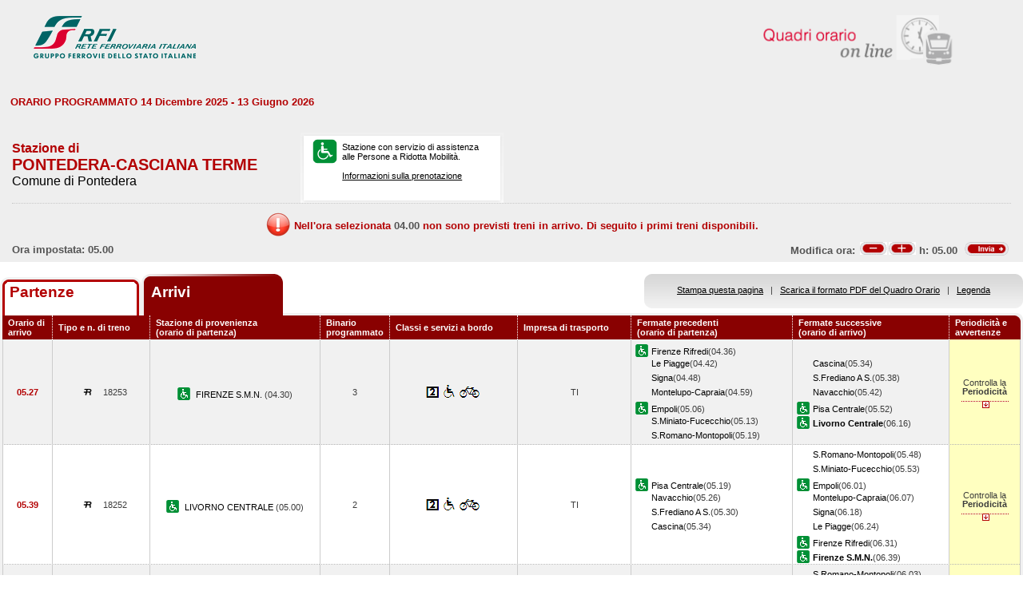

--- FILE ---
content_type: text/html; charset=utf-8
request_url: https://prm.rfi.it/qo_prm/QO_Arrivi_SiPMR.aspx?Id=2075&lin=it&dalle=05.00&alle=05.59&ora=04.00&guid=637b19ec-a2a9-4968-b4ef-7323004446ed
body_size: 46347
content:


<!DOCTYPE html PUBLIC "-//W3C//DTD XHTML 1.0 Strict//EN" "http://www.w3.org/TR/xhtml1/DTD/xhtml1-strict.dtd">
<html xmlns="http://www.w3.org/1999/xhtml" lang="it" xml:lang="it">
<head>
	<meta http-equiv="Content-Type" content="text/html; charset=UTF-8" />
	<title>Orario dei treni in arrivo nella stazione di Pontedera-Casciana Terme - RFI</title>
	<link rel="stylesheet" href="css/styleQO.css" media="screen" />
	<!--[if IE 7]><link rel="stylesheet" href="css/ie7.css" media="screen" /><![endif]-->
	<!--[if IE 6]><link rel="stylesheet" href="css/ie6.css" media="screen" /><![endif]-->
	<script type="text/javascript" src="js/utility.js"></script>
	<script type="text/javascript" src="js/expandCollapseTxt.js"></script>   
</head>
<body style="min-width:960px" class="pageBody">	 
	<!-- CONTAINER -->
	<div id="container" class="content">
		<div class="hidden"><a name="top" id="top"></a>
			Metanavigazione in questa pagina:
			<ul>
				<li><a href="#navigation">Vai al menu principale</a></li>
				<li><a href="#menuNav">Vai al menu di navigazione</a></li>
				<li><a href="#qorario">Vai al quadro orario</a></li>
				<li><a href="#footerFS">Vai ai link di footer</a></li>
			</ul>
		</div>
		
		<!-- HEADER -->
        <table width="100%" cellpadding="0" cellspacing="0">
        
        
        <tr>
            <td>
                <div class="logo">
                    <div class="radio">
                        <div>
                            <img align="right" alt="Libera circolazione di persone e beni" src="images/quadri_orario2.png"></img>
                            <div class="cl">
                            </div>
                        </div>
                    </div>
                    
                        <img alt="Rete Ferroviaria Italiana" src="images/logo.gif" />
                    
                    <div class="cl">
                    </div>
                </div>
            </td>
        </tr>
        
        </table>
        <!-- /HEADER -->

		<!-- CONTENUTI -->		
		
		
		
		
		
		
		
		
		
		
		
		
		<div id="content">

			<!-- Menu di navigazione -->
			
            <!-- /Menu di navigazione -->

			<!-- Paragrafo -->		
			<div class="ContParag">
				<a name="qorario" id="qorario"></a>

                <div style="background-color:#eeeeee">
            
				<!-- Titolo -->
			    
				<div class="QOtobBoxToolsUpper">
					<div class="angBotDx">
						<div class="TopTabSxUpper">
							<div class="topLink">								
                                
    							     ORARIO PROGRAMMATO 14 Dicembre 2025 - 13 Giugno 2026
							    			
							</div>
							<div class="botLink"></div>
							<!--<div class="clearRight"></div>
							<div class="clearDiv"></div>-->
						</div>
						 <!--<div class="clearLeft"></div>-->
						<div class="clearDiv"></div>
					</div>						
				</div>
				</div>					
									
				<form name="form2" method="post" action="QO_Arrivi_SiPMR.aspx?Id=2075&amp;lin=it&amp;dalle=05.00&amp;alle=05.59&amp;ora=04.00&amp;guid=637b19ec-a2a9-4968-b4ef-7323004446ed" id="form2" class="bot">
<div>
<input type="hidden" name="__EVENTTARGET" id="__EVENTTARGET" value="" />
<input type="hidden" name="__EVENTARGUMENT" id="__EVENTARGUMENT" value="" />
<input type="hidden" name="__VIEWSTATE" id="__VIEWSTATE" value="/[base64]/sYiZ6PjlL" />
</div>

<script type="text/javascript">
//<![CDATA[
var theForm = document.forms['form2'];
if (!theForm) {
    theForm = document.form2;
}
function __doPostBack(eventTarget, eventArgument) {
    if (!theForm.onsubmit || (theForm.onsubmit() != false)) {
        theForm.__EVENTTARGET.value = eventTarget;
        theForm.__EVENTARGUMENT.value = eventArgument;
        theForm.submit();
    }
}
//]]>
</script>


<script src="/QO_PRM/WebResource.axd?d=pj-LTSKGFN1kB89zeVAqgXNxJzzx2dcHfR72Y8NJyIOSWMOtdraoQoyDoxu8PtvQXb7TiM_Kq2shWiLyJWzkt-hwitk1&amp;t=636271743501517547" type="text/javascript"></script>


<script src="/QO_PRM/ScriptResource.axd?d=sF1IZfp-OpAIJHHNG3WbyibRGx8KCRWUuuzv-_LUykgpGhfiNvtKw5er7a1EB6_iUtjxOVCEAhTrnKAgHKrC-R8FonhJQN-2VQWZzqD2YHQXTXzz0aNSCGz9T_lY0SOLi1u85qVJJz_EeurNF-vJWDzFQA81&amp;t=3f4a792d" type="text/javascript"></script>
<script src="/QO_PRM/ScriptResource.axd?d=4zlmv0aD7GJ9-3QM7JV22UEztyMJN2_Hv8RuCN1xlNk-lTywFW5xPa576-AG6TXZU-1VFLxU5m3vUYJDneBugYC_hv_ADKKESsavoYA-T7-HGnMtCwDuB5trz5A-QCpXF3A9DPq9dUWXg9onD6iU2ZI5qk2xgoWlpmxTdB0kXOAmhuKM0&amp;t=3f4a792d" type="text/javascript"></script>
<div>

	<input type="hidden" name="__VIEWSTATEGENERATOR" id="__VIEWSTATEGENERATOR" value="84A19C88" />
	<input type="hidden" name="__EVENTVALIDATION" id="__EVENTVALIDATION" value="/wEWBwLJyoTiCAL/yYM7AsmDjosHAvmYi+wDAovP0xgCyrCn6AMC18aVmwKPPHQTW27aiy0M65K1fQbry4mczw==" />
</div>	
				
				<div id="QOtobBoxTools">
				
					<div class="tl"><div class="tr">
						<div class="bl"><div class="br">
							<div class="int">
								<div class="top">
									<div class="left">
										<div class="Sx">
											
    							                <h4>Stazione di</h4>
							                	
											<h2>PONTEDERA-CASCIANA TERME</h2>
											
							                        <h3>Comune di Pontedera</h3>
						                        
											
										</div>
										<div class="Dx">
											<div class="pmr">
												<div class="pmrTop">
													<div class="pmrBot">
														
														    <img src="images/ico_pmr_big.gif" alt="Stazione con servizio di assistenza alle Persone a Ridotta Mobilit&agrave;" />
														    
														    
							                                    <p>Stazione con servizio di assistenza<br />alle Persone a Ridotta Mobilit&agrave;.<br /><br />
															    <a href="popup_SiPMR.aspx?lin=it" title="Vai alle informazioni su come richiedere il servizio di assistenza" onclick="open_popup('popup_SiPMR.aspx?lin=it', 780, 410, 350, 20); return false;">
															    Informazioni sulla prenotazione</a>
														        </p>
						                                    
													</div>
												</div>
											</div>
											<!--
											<div class="postit">
												<div class="postitTop">
													<div class="postitBot">
										         	    <span style="color:#B30002; font-weight:bold">21/01/2026</span>
														<p><a href="http://www.fsnews.it/cms/v/index.jsp?vgnextoid=d3b868ae9d50a110VgnVCM10000080a3e90aRCRD" title="Link esterno alla sezione di FSNews dedicata alle modifiche alla circolazione">Controlla qui se sono previste temporanee modifiche alla circolazione nei giorni che ti interessano</a></p>
														<p>Controlla qui se sono previste temporanee modifiche alla circolazione nei giorni che ti interessano</p>
													</div>
												</div>
											</div>
											-->
									    </div>	
									</div>									
									<div class="right" style="padding-right:5px">
										 
                                    </div>
									<div class="clearDiv"></div>
								</div>
								
								
								<div class="bot" style="height:48px">
									
									<table style="height:100%; width:100%" cellpadding="0" cellspacing="0">
									    <tr>
									        <td colspan="2" style="text-align:center">
									            <img id="imgNoTreni" src="images/exclamation32x32.png" style="border-width:0px;" />
									            <span id="lblMessaggio_1" style="color:#B30002;position:relative; top:-10px">Nell'ora selezionata </span>
									            <span id="lblMessaggio_2" style="color:#535353;position:relative; top:-10px">04.00</span>
									            <span id="lblMessaggio_3" style="color:#B30002;position:relative; top:-10px"> non sono previsti treni in arrivo. Di seguito i primi treni disponibili.</span>
									        </td>
									    </tr>	
									    <tr>
									        <td style="width:50%; text-align:left">
									            
					                                Ora impostata: 
				                                 05.00
									        </td>
									        <td style="width:50%; text-align:right">
									             <script type="text/javascript">
//<![CDATA[
Sys.WebForms.PageRequestManager._initialize('ScriptManager1', document.getElementById('form2'));
Sys.WebForms.PageRequestManager.getInstance()._updateControls(['tUpdatePanel1','tUpdatePanel3'], [], [], 90);
//]]>
</script>

								            
								            <!-- Sezione Modifica Ora -->
								            <table style="width:100%">
								                <tr>
								                    <td>
								                       <div id="UpdatePanel1">
	
                                                        <span id="lblOra" style="position:relative; top:-.6px">
			                                                    Modifica ora:  
		                                                    </span>  
                                                        
                                                        <input type="submit" name="btnCambiaOraMeno" value="" id="btnCambiaOraMeno" title="Indietro di 1h" style="background-image:url('images/buttonMenoSmall.gif'); background-repeat:no-repeat; 
                                                                position:relative; left:2px; background-position:center; width:34px; height:16px; 
                                                                border-style:none; background-color:Transparent;" />
		                                                <input type="submit" name="btnCambiaOraPiu" value="" id="btnCambiaOraPiu" title="Avanti di 1h" style="background-image:url('images/buttonPiuSmall.gif'); background-repeat:no-repeat; 
                                                                position:relative; background-position:center; width:34px; height:16px; 
                                                                border-style:none; background-color:Transparent;" />
		                                                <span id="Label1" style="position:relative; top:-.6px">h:</span>                                                     
                                                        <span id="lblCambiaOra" style="position:relative; top:-.6px">05.00</span>                                                                                                   		
					                                   
</div>
								                    </td>
								                    <td style="width:60px">
								                        <input type="image" name="btnOrario" id="btnOrario" title="Avvia la ricerca per ora" class="butImg" src="images/buttonInviaSmall.gif" style="height:17px;width:55px;border-width:0px;" />
                                                                                         
	                                                    
								                    
								                    </td>
								                </tr>
								            </table>									            
									        </td>
									    </tr>								
									</table>
									
								</div>
								
								
							</div>
						</div></div>
					</div></div>
				</div>		               

				<div class="TopTab">
					<div class="angBotDx">
						<!-- Tab Arrivi/Partenze -->
						<div class="TopTabSx">
						    
						    <div class="tab off">                                
                                                                                                                                                                            
                                     <a style="color: #b30002;" title="Vai all'orario dei treni in partenza dalla stazione di Pontedera-Casciana Terme" href="QO_Partenze_SiPMR.aspx?Id=2075&amp;lin=it&amp;dalle=04.00&amp;alle=04.59&ora=04.00&amp;guid=637b19ec-a2a9-4968-b4ef-7323004446ed">Partenze</a>
                                                                
                            </div>
							<div class="tab on">														
							
                                <span class="ap">Arrivi&nbsp;</span>
                            							
							</div>							
							
                            
							<div class="clearLeft"></div>
						</div>
						<!-- /Tab Arrivi/Partenze -->
						<!-- Link destra -->
						<div class="TopTabDx">
						
							<div class="topLink">							
								
                                    <a href="QO_Stampa.aspx?Tipo=A&amp;id=2075&amp;lin=it&amp;dalle=05.00&amp;alle=05.59" title="Vai al formato stampa" onclick="open_popup('QO_Stampa.aspx?Tipo=A&amp;id=2075&amp;lin=it&amp;dalle=05.00&amp;alle=05.59', 1100, 1000, 100, 0); return false;">Stampa questa pagina</a>
                                
								&nbsp;&nbsp;|&nbsp;&nbsp;
                                
                                
                                    <a href="QO_Pdf.aspx?Tipo=A&amp;lin=it&amp;id=2075" title="Scarica il PDF">Scarica il formato PDF del Quadro Orario</a>
								
                                &nbsp;&nbsp;|&nbsp;&nbsp;                                
								
								
                                    <a href="legenda.aspx?tipo=A&amp;id=2075&amp;lin=it" title="Vai alla Legenda" onclick="open_popup('legenda.aspx?tipo=A&amp;id=2075&amp;lin=it', 500, 700, 350, 20); return false;">Legenda</a>
                                
															
							</div>
							<div class="botLink"></div>
							<div class="clearRight"></div>
							
						</div>
						<div class="clearLeft"></div>
						<!-- /Link destra -->
					</div>						
				</div>            
				<!-- Tabella Quadro Orario -->
				<h4 class="hidden">Quadro orario dei treni in arrivo</h4>
				<div class="contTab">
					<table border="0" cellpadding="0" cellspacing="0" width="100%" class="QOtab" summary="La tabella contiene le informazioni relative ai treni in arrivo nella stazione di Pontedera-Casciana Terme. Vengono riportate informazioni su l'orario, il numero del treno, la stazione di provenienza, il binario di arrivo, classi e servizi a bordo, fermate precedenti e fermate successive, periodicit&agrave; e avvertenze.">
						<thead>
							<tr class="rigatop">
								<th scope="col" style="width:5%">
								
	                                Orario di arrivo
                                 	
								</th>
								<th scope="col">
								
                                    Tipo e n. di treno
                                
								</th>
								<th scope="col">
								
	                                Stazione di provenienza
                                
								<br />
								
	                                (orario di partenza)
                                
								</th>
								<th scope="col" style="width:6%">
								
	                                Binario programmato
                                
								</th>
								<th scope="col">
								
	                                Classi e servizi a bordo
                                
								</th>
								<th scope="col">
								
	                                Impresa di trasporto
                                
								</th>
								<th scope="col">
								
	                                Fermate precedenti
                                
								<br />
								
	                                (orario di partenza)
                                
								</th>
								<th scope="col">
								
	                                Fermate successive
                                
								<br />
								
	                                (orario di arrivo)
                                								
		                        </th>
								<th scope="col" class="cellaultima">
								
	                                Periodicit&agrave; e avvertenze
                                
								</th>
							</tr>
						</thead>
						<tbody>
						    
                                        <tr>
                                    
                                    
                                                                        
								    <td class="cellauno center" style="text-align:center">
								        05.27
								    </td>		    							    								    
								    <td class="center">
								    
                                    
								        <img src="images/trn_R.gif" alt="Treno Regionale" />
								    18253
								    
								    </td>
								    <td class="center">
								        
								        <img src="images/ico_pmr.gif" alt="Stazione con servizio di assistenza alle Persone a Ridotta Mobilit&agrave;" class="ico" />
								        
							                <a href="QO_Arrivi_SiPMR.aspx?Id=1226&amp;lin=it&amp;dalle=05.00&amp;alle=05.59&amp;ora=04.00&amp;guid=637b19ec-a2a9-4968-b4ef-7323004446ed">							                    
							                
							                    FIRENZE S.M.N. 
                                                                
							                </a>
							            
							                (04.30)							       
								    </td>
								    <td class="center">
								        3 								                        
								                        
								    </td>
								    <td class="center">
									    
									
                                                <img src='IMAGES/2.gif' alt='Servizio di Seconda Classe'/>&nbsp;
                                         
                                                <img src='IMAGES/accessib.gif' alt='Treno con carrozza dotata di posto attrezzato e bagno accessibile per passeggeri su sedia a ruote'/>&nbsp;
                                         
                                                <img src='IMAGES/bici.gif' alt='Servizio di trasporto Bici al seguito'/>&nbsp;
                                         
                                    
								    </td>
								    <td class="center">
								        TI
								        
                                    </td>                                     
								    <td>
									    
							        
                                                <img src="images/ico_pmr.gif" alt="Stazione con servizio di assistenza alle Persone a Ridotta Mobilit&agrave;" class="ico" /><a href="QO_Arrivi_SiPMR.aspx?Id=1216&amp;lin=it&amp;dalle=05.00&amp;alle=05.59&amp;ora=04.00&amp;guid=637b19ec-a2a9-4968-b4ef-7323004446ed">Firenze Rifredi</a>(04.36)
                                            
                                                <br />
                                            
                                                <span></span><a href="QO_Arrivi_SiPMR.aspx?Id=9756061&amp;lin=it&amp;dalle=05.00&amp;alle=05.59&amp;ora=04.00&amp;guid=637b19ec-a2a9-4968-b4ef-7323004446ed">Le Piagge</a>(04.42)
                                            
                                                <br />
                                            
                                                <span></span><a href="QO_Arrivi_SiPMR.aspx?Id=2537&amp;lin=it&amp;dalle=05.00&amp;alle=05.59&amp;ora=04.00&amp;guid=637b19ec-a2a9-4968-b4ef-7323004446ed">Signa</a>(04.48)
                                            
                                                <br />
                                            
                                                <span></span><a href="QO_Arrivi_SiPMR.aspx?Id=1680&amp;lin=it&amp;dalle=05.00&amp;alle=05.59&amp;ora=04.00&amp;guid=637b19ec-a2a9-4968-b4ef-7323004446ed">Montelupo-Capraia</a>(04.59)
                                            
                                                <br />
                                            
                                                <img src="images/ico_pmr.gif" alt="Stazione con servizio di assistenza alle Persone a Ridotta Mobilit&agrave;" class="ico" /><a href="QO_Arrivi_SiPMR.aspx?Id=1174&amp;lin=it&amp;dalle=05.00&amp;alle=05.59&amp;ora=04.00&amp;guid=637b19ec-a2a9-4968-b4ef-7323004446ed">Empoli</a>(05.06)
                                            
                                                <br />
                                            
                                                <span></span><a href="QO_Arrivi_SiPMR.aspx?Id=2381&amp;lin=it&amp;dalle=05.00&amp;alle=05.59&amp;ora=04.00&amp;guid=637b19ec-a2a9-4968-b4ef-7323004446ed">S.Miniato-Fucecchio</a>(05.13)
                                            
                                                <br />
                                            
                                                <span></span><a href="QO_Arrivi_SiPMR.aspx?Id=2400&amp;lin=it&amp;dalle=05.00&amp;alle=05.59&amp;ora=04.00&amp;guid=637b19ec-a2a9-4968-b4ef-7323004446ed">S.Romano-Montopoli</a>(05.19)
                                            		    
								        &nbsp;</td>							    
								    <td>
								        
							        
                                                    <span></span><a href="QO_Arrivi_SiPMR.aspx?Id=875&amp;lin=it&amp;dalle=05.00&amp;alle=05.59&amp;ora=04.00&amp;guid=637b19ec-a2a9-4968-b4ef-7323004446ed">Cascina</a>(05.34)
                                                
				                                <br />
				                              
                                                    <span></span><a href="QO_Arrivi_SiPMR.aspx?Id=2327&amp;lin=it&amp;dalle=05.00&amp;alle=05.59&amp;ora=04.00&amp;guid=637b19ec-a2a9-4968-b4ef-7323004446ed">S.Frediano A S.</a>(05.38)
                                                
				                                <br />
				                              
                                                    <span></span><a href="QO_Arrivi_SiPMR.aspx?Id=1762&amp;lin=it&amp;dalle=05.00&amp;alle=05.59&amp;ora=04.00&amp;guid=637b19ec-a2a9-4968-b4ef-7323004446ed">Navacchio</a>(05.42)
                                                
				                                <br />
				                              
                                                    <img src="images/ico_pmr.gif" alt="Stazione con servizio di assistenza alle Persone a Ridotta Mobilit&agrave;" class="ico" /><a href="QO_Arrivi_SiPMR.aspx?Id=2003&amp;lin=it&amp;dalle=05.00&amp;alle=05.59&amp;ora=04.00&amp;guid=637b19ec-a2a9-4968-b4ef-7323004446ed">Pisa Centrale</a>(05.52)
                                                
				                                <br />
				                              
                                                <img src="images/ico_pmr.gif" alt="Stazione con servizio di assistenza alle Persone a Ridotta Mobilit&agrave;" class="ico" /><a href="QO_Arrivi_SiPMR.aspx?Id=1468&amp;lin=it&amp;dalle=05.00&amp;alle=05.59&amp;ora=04.00&amp;guid=637b19ec-a2a9-4968-b4ef-7323004446ed"><strong>Livorno Centrale</strong></a>(06.16)
                                                
								        &nbsp;</td>
								        
								        
								        <td class="periodavv showPeriodicita"></td>
								        
							        </tr>
							        
							        
							        <tr>
							        
								        <td colspan="10" class="rowOpenGrey">
								    
									        <div class="contdettaglio">
										        <div class="hidden"><strong>Periodicit&agrave; e Avvertenze del Treno 18253 delle ore 05.27</strong></div>
										        <div class="dettaglio">
											        <div class="Sx">
												        
												        <h5>
												        
                                                            PeriodicitÃ    
                                                         
												        </h5>
                                                        <br />
												        
												        
                                                            <!--*NON CIRCOLA NEI GIORNI FESTIVI<br />&nbsp;-->
                    								         *NON CIRCOLA NEI GIORNI FESTIVI<br />&nbsp;
                                                        
											        </div>
											        <div class="Dx">
												        
											        </div>
											        <div class="clear"></div>
										        </div>
									        </div>
								        </td>
							        </tr>
                                                            
							            <tr class="dispari">						    
							        
                                    
                                                                        
								    <td class="cellauno center" style="text-align:center">
								        05.39
								    </td>		    							    								    
								    <td class="center">
								    
                                    
								        <img src="images/trn_R.gif" alt="Treno Regionale" />
								    18252
								    
								    </td>
								    <td class="center">
								        
								        <img src="images/ico_pmr.gif" alt="Stazione con servizio di assistenza alle Persone a Ridotta Mobilit&agrave;" class="ico" />
								        
							                <a href="QO_Arrivi_SiPMR.aspx?Id=1468&amp;lin=it&amp;dalle=05.00&amp;alle=05.59&amp;ora=04.00&amp;guid=637b19ec-a2a9-4968-b4ef-7323004446ed">							                    
							                
							                    LIVORNO CENTRALE 
                                                                
							                </a>
							            
							                (05.00)							       
								    </td>
								    <td class="center">
								        2 								                        
								                        
								    </td>
								    <td class="center">
									    
									
                                                <img src='IMAGES/2.gif' alt='Servizio di Seconda Classe'/>&nbsp;
                                         
                                                <img src='IMAGES/accessib.gif' alt='Treno con carrozza dotata di posto attrezzato e bagno accessibile per passeggeri su sedia a ruote'/>&nbsp;
                                         
                                                <img src='IMAGES/bici.gif' alt='Servizio di trasporto Bici al seguito'/>&nbsp;
                                         
                                    
								    </td>
								    <td class="center">
								        TI
								        
                                    </td>                                     
								    <td>
									    
							        
                                                <img src="images/ico_pmr.gif" alt="Stazione con servizio di assistenza alle Persone a Ridotta Mobilit&agrave;" class="ico" /><a href="QO_Arrivi_SiPMR.aspx?Id=2003&amp;lin=it&amp;dalle=05.00&amp;alle=05.59&amp;ora=04.00&amp;guid=637b19ec-a2a9-4968-b4ef-7323004446ed">Pisa Centrale</a>(05.19)
                                            
                                                <br />
                                            
                                                <span></span><a href="QO_Arrivi_SiPMR.aspx?Id=1762&amp;lin=it&amp;dalle=05.00&amp;alle=05.59&amp;ora=04.00&amp;guid=637b19ec-a2a9-4968-b4ef-7323004446ed">Navacchio</a>(05.26)
                                            
                                                <br />
                                            
                                                <span></span><a href="QO_Arrivi_SiPMR.aspx?Id=2327&amp;lin=it&amp;dalle=05.00&amp;alle=05.59&amp;ora=04.00&amp;guid=637b19ec-a2a9-4968-b4ef-7323004446ed">S.Frediano A S.</a>(05.30)
                                            
                                                <br />
                                            
                                                <span></span><a href="QO_Arrivi_SiPMR.aspx?Id=875&amp;lin=it&amp;dalle=05.00&amp;alle=05.59&amp;ora=04.00&amp;guid=637b19ec-a2a9-4968-b4ef-7323004446ed">Cascina</a>(05.34)
                                            		    
								        &nbsp;</td>							    
								    <td>
								        
							        
                                                    <span></span><a href="QO_Arrivi_SiPMR.aspx?Id=2400&amp;lin=it&amp;dalle=05.00&amp;alle=05.59&amp;ora=04.00&amp;guid=637b19ec-a2a9-4968-b4ef-7323004446ed">S.Romano-Montopoli</a>(05.48)
                                                
				                                <br />
				                              
                                                    <span></span><a href="QO_Arrivi_SiPMR.aspx?Id=2381&amp;lin=it&amp;dalle=05.00&amp;alle=05.59&amp;ora=04.00&amp;guid=637b19ec-a2a9-4968-b4ef-7323004446ed">S.Miniato-Fucecchio</a>(05.53)
                                                
				                                <br />
				                              
                                                    <img src="images/ico_pmr.gif" alt="Stazione con servizio di assistenza alle Persone a Ridotta Mobilit&agrave;" class="ico" /><a href="QO_Arrivi_SiPMR.aspx?Id=1174&amp;lin=it&amp;dalle=05.00&amp;alle=05.59&amp;ora=04.00&amp;guid=637b19ec-a2a9-4968-b4ef-7323004446ed">Empoli</a>(06.01)
                                                
				                                <br />
				                              
                                                    <span></span><a href="QO_Arrivi_SiPMR.aspx?Id=1680&amp;lin=it&amp;dalle=05.00&amp;alle=05.59&amp;ora=04.00&amp;guid=637b19ec-a2a9-4968-b4ef-7323004446ed">Montelupo-Capraia</a>(06.07)
                                                
				                                <br />
				                              
                                                    <span></span><a href="QO_Arrivi_SiPMR.aspx?Id=2537&amp;lin=it&amp;dalle=05.00&amp;alle=05.59&amp;ora=04.00&amp;guid=637b19ec-a2a9-4968-b4ef-7323004446ed">Signa</a>(06.18)
                                                
				                                <br />
				                              
                                                    <span></span><a href="QO_Arrivi_SiPMR.aspx?Id=9756061&amp;lin=it&amp;dalle=05.00&amp;alle=05.59&amp;ora=04.00&amp;guid=637b19ec-a2a9-4968-b4ef-7323004446ed">Le Piagge</a>(06.24)
                                                
				                                <br />
				                              
                                                    <img src="images/ico_pmr.gif" alt="Stazione con servizio di assistenza alle Persone a Ridotta Mobilit&agrave;" class="ico" /><a href="QO_Arrivi_SiPMR.aspx?Id=1216&amp;lin=it&amp;dalle=05.00&amp;alle=05.59&amp;ora=04.00&amp;guid=637b19ec-a2a9-4968-b4ef-7323004446ed">Firenze Rifredi</a>(06.31)
                                                
				                                <br />
				                              
                                                <img src="images/ico_pmr.gif" alt="Stazione con servizio di assistenza alle Persone a Ridotta Mobilit&agrave;" class="ico" /><a href="QO_Arrivi_SiPMR.aspx?Id=1226&amp;lin=it&amp;dalle=05.00&amp;alle=05.59&amp;ora=04.00&amp;guid=637b19ec-a2a9-4968-b4ef-7323004446ed"><strong>Firenze S.M.N.</strong></a>(06.39)
                                                
								        &nbsp;</td>
								        
								        
								        <td class="periodavv showPeriodicita"></td>
								        
							        </tr>
							        
							        
							        <tr>
							        
							            <td colspan="10" class="rowOpen">
							        
									        <div class="contdettaglio">
										        <div class="hidden"><strong>Periodicit&agrave; e Avvertenze del Treno 18252 delle ore 05.39</strong></div>
										        <div class="dettaglio">
											        <div class="Sx">
												        
												        <h5>
												        
                                                            PeriodicitÃ    
                                                         
												        </h5>
                                                        <br />
												        
												        
                                                            <!--*NON CIRCOLA NEI GIORNI FESTIVI<br />&nbsp;-->
                    								         *NON CIRCOLA NEI GIORNI FESTIVI<br />&nbsp;
                                                        
											        </div>
											        <div class="Dx">
												        
											        </div>
											        <div class="clear"></div>
										        </div>
									        </div>
								        </td>
							        </tr>
                                
                                        <tr>
                                    
                                    
                                                                        
								    <td class="cellauno center" style="text-align:center">
								        05.55
								    </td>		    							    								    
								    <td class="center">
								    
                                    
								        <img src="images/trn_R.gif" alt="Treno Regionale" />
								    18254
								    
								    </td>
								    <td class="center">
								        
								        <img src="images/ico_pmr.gif" alt="Stazione con servizio di assistenza alle Persone a Ridotta Mobilit&agrave;" class="ico" />
								        
							                <a href="QO_Arrivi_SiPMR.aspx?Id=1468&amp;lin=it&amp;dalle=05.00&amp;alle=05.59&amp;ora=04.00&amp;guid=637b19ec-a2a9-4968-b4ef-7323004446ed">							                    
							                
							                    LIVORNO CENTRALE 
                                                                
							                </a>
							            
							                (05.20)							       
								    </td>
								    <td class="center">
								        2 								                        
								                        
								    </td>
								    <td class="center">
									    
									
                                                <img src='IMAGES/2.gif' alt='Servizio di Seconda Classe'/>&nbsp;
                                         
                                                <img src='IMAGES/accessib.gif' alt='Treno con carrozza dotata di posto attrezzato e bagno accessibile per passeggeri su sedia a ruote'/>&nbsp;
                                         
                                                <img src='IMAGES/bici.gif' alt='Servizio di trasporto Bici al seguito'/>&nbsp;
                                         
                                    
								    </td>
								    <td class="center">
								        TI
								        
                                    </td>                                     
								    <td>
									    
							        
                                                <img src="images/ico_pmr.gif" alt="Stazione con servizio di assistenza alle Persone a Ridotta Mobilit&agrave;" class="ico" /><a href="QO_Arrivi_SiPMR.aspx?Id=2003&amp;lin=it&amp;dalle=05.00&amp;alle=05.59&amp;ora=04.00&amp;guid=637b19ec-a2a9-4968-b4ef-7323004446ed">Pisa Centrale</a>(05.39)
                                            
                                                <br />
                                            
                                                <span></span><a href="QO_Arrivi_SiPMR.aspx?Id=875&amp;lin=it&amp;dalle=05.00&amp;alle=05.59&amp;ora=04.00&amp;guid=637b19ec-a2a9-4968-b4ef-7323004446ed">Cascina</a>(05.50)
                                            		    
								        &nbsp;</td>							    
								    <td>
								        
							        
                                                    <span></span><a href="QO_Arrivi_SiPMR.aspx?Id=2400&amp;lin=it&amp;dalle=05.00&amp;alle=05.59&amp;ora=04.00&amp;guid=637b19ec-a2a9-4968-b4ef-7323004446ed">S.Romano-Montopoli</a>(06.03)
                                                
				                                <br />
				                              
                                                    <span></span><a href="QO_Arrivi_SiPMR.aspx?Id=2381&amp;lin=it&amp;dalle=05.00&amp;alle=05.59&amp;ora=04.00&amp;guid=637b19ec-a2a9-4968-b4ef-7323004446ed">S.Miniato-Fucecchio</a>(06.08)
                                                
				                                <br />
				                              
                                                    <img src="images/ico_pmr.gif" alt="Stazione con servizio di assistenza alle Persone a Ridotta Mobilit&agrave;" class="ico" /><a href="QO_Arrivi_SiPMR.aspx?Id=1174&amp;lin=it&amp;dalle=05.00&amp;alle=05.59&amp;ora=04.00&amp;guid=637b19ec-a2a9-4968-b4ef-7323004446ed">Empoli</a>(06.17)
                                                
				                                <br />
				                              
                                                    <span></span><a href="QO_Arrivi_SiPMR.aspx?Id=1680&amp;lin=it&amp;dalle=05.00&amp;alle=05.59&amp;ora=04.00&amp;guid=637b19ec-a2a9-4968-b4ef-7323004446ed">Montelupo-Capraia</a>(06.22)
                                                
				                                <br />
				                              
                                                    <span></span><a href="QO_Arrivi_SiPMR.aspx?Id=2537&amp;lin=it&amp;dalle=05.00&amp;alle=05.59&amp;ora=04.00&amp;guid=637b19ec-a2a9-4968-b4ef-7323004446ed">Signa</a>(06.33)
                                                
				                                <br />
				                              
                                                    <img src="images/ico_pmr.gif" alt="Stazione con servizio di assistenza alle Persone a Ridotta Mobilit&agrave;" class="ico" /><a href="QO_Arrivi_SiPMR.aspx?Id=1216&amp;lin=it&amp;dalle=05.00&amp;alle=05.59&amp;ora=04.00&amp;guid=637b19ec-a2a9-4968-b4ef-7323004446ed">Firenze Rifredi</a>(06.45)
                                                
				                                <br />
				                              
                                                <img src="images/ico_pmr.gif" alt="Stazione con servizio di assistenza alle Persone a Ridotta Mobilit&agrave;" class="ico" /><a href="QO_Arrivi_SiPMR.aspx?Id=1226&amp;lin=it&amp;dalle=05.00&amp;alle=05.59&amp;ora=04.00&amp;guid=637b19ec-a2a9-4968-b4ef-7323004446ed"><strong>Firenze S.M.N.</strong></a>(06.53)
                                                
								        &nbsp;</td>
								        
								        
								        <td class="periodavv showPeriodicita"></td>
								        
							        </tr>
							        
							        
							        <tr>
							        
								        <td colspan="10" class="rowOpenGrey">
								    
									        <div class="contdettaglio">
										        <div class="hidden"><strong>Periodicit&agrave; e Avvertenze del Treno 18254 delle ore 05.55</strong></div>
										        <div class="dettaglio">
											        <div class="Sx">
												        
												        <h5>
												        
                                                            PeriodicitÃ    
                                                         
												        </h5>
                                                        <br />
												        
												        
                                                            <!--*NON CIRCOLA IL 25 DIC E IL 1 GEN<br />&nbsp;-->
                    								         *NON CIRCOLA IL 25 DIC E IL 1 GEN<br />&nbsp;
                                                        
											        </div>
											        <div class="Dx">
												        
											        </div>
											        <div class="clear"></div>
										        </div>
									        </div>
								        </td>
							        </tr>
                                
							
						</tbody>
					</table>
				</div>
				
				
                    <script type="text/javascript">

                        initExpandCollapseText('images/plus2.gif', 'images/minus2.gif', 'Esplodi il dettaglio', 'Comprimi il dettaglio', 'it');
			   
                    </script>   
                
				<!-- /Tabella Quadro Orario -->

				<!-- Paginazione -->
				<div class="PageNumb">
                    
                    <table style="width:100%" cellpadding="0" cellspacing="0">
                        <tr>
                            <td style="width:50%">
                            </td>
                            <td style=" text-align:right">
                                    <!-- Sezione Modifica Ora -->
				                     <table style="width:100%">
				                      <tr style="vertical-align: top">
				                            <td>
				                                 <div id="UpdatePanel3">
	
                                                        <span id="lblOraBottom" style="position:relative; top:-.6px">
                                                                Modifica ora:  
                                                            </span>  
                                                        
                                                        <input type="submit" name="btnCambiaOraMenoBottom" value="" id="btnCambiaOraMenoBottom" title="Indietro di 1h" style="background-image:url('images/buttonMenoSmall.gif'); background-repeat:no-repeat; 
                                                                position:relative; left:2px; background-position:center; width:34px; height:16px; 
                                                                border-style:none; background-color:Transparent;" />
                                                        <input type="submit" name="btnCambiaOraPiuBottom" value="" id="btnCambiaOraPiuBottom" title="Avanti di 1h" style="background-image:url('images/buttonPiuSmall.gif'); background-repeat:no-repeat; 
                                                                position:relative; background-position:center; width:34px; height:16px; 
                                                                border-style:none; background-color:Transparent;" />
                                                        <span id="Label3" style="position:relative; top:-.6px">h:</span>                                                     
                                                        <span id="lblCambiaOraBottom" style="position:relative; top:-.6px">05.00</span>                                                                                                   		
	                                                   
</div>
				                            </td>
				                            <td style="width:60px">
				                                <input type="image" name="btnOrarioBottom" id="btnOrarioBottom" title="Avvia la ricerca per ora" class="butImg" src="images/buttonInviaSmall.gif" style="height:17px;width:55px;border-width:0px;" />
                                                                                 
                                                
        				                    
				                            </td>
				                      </tr>
				                     </table>
                             </td>                            
                        </tr>
                        <tr>
                            <td style="width:50%">
                            </td>
                            <td style=" text-align:right; position:relative; top:-15px; padding-right:3px">
                                	
                            </td>
                        </tr>
                    </table>                                                       
                    
					<!--
					            <a title="Vai alla prima pagina" href="QO_Arrivi_SiPMR.aspx?Id=2075&amp;pag=01&amp;start=0&amp;stop=6&amp;dalle=05.00&amp;alle=05.59">Â«</a>&nbsp;&nbsp;
					                                    
                                <a title="Vai alla pagina precedente" href="QO_Arrivi_SiPMR.aspx?Id=2075&amp;pag=-1&amp;start=-6&amp;stop=-6&amp;dalle=05.00&amp;alle=05.59">â€¹</a>&nbsp;&nbsp;
                            
                                            <a title="Pagina 1" href="QO_Arrivi_SiPMR.aspx?Id=2075&amp;pag=1&amp;start=0&amp;stop=3&amp;dalle=05.00&amp;alle=05.59">1</a>&nbsp;&nbsp;
                                        
					        <a title="Vai alla pagina successiva" href="QO_Arrivi_SiPMR.aspx?Id=2075&amp;pag=1&amp;start=6&amp;stop=3&amp;dalle=05.00&amp;alle=05.59">â€º</a>&nbsp;&nbsp;
					    
					        <a title="Vai all'ultima pagina" href="QO_Arrivi_SiPMR.aspx?Id=2075&amp;pag=1&amp;start=0&amp;stop=3&amp;dalle=05.00&amp;alle=05.59">Â»</a>
					    
                    
				</div>-->
				<!-- /Paginazione -->

			</div>
			<br />			
			

<script type="text/javascript">
//<![CDATA[
Sys.Application.initialize();
//]]>
</script>
</form>
			
			
		    </div>
		    <!-- /Paragrafo -->		
		</div>
		<!-- /CONTENUTI -->		
    </div>
	<!-- /CONTAINER -->

	<!-- FOOTER -->
	
	<!-- /FOOTER -->
</body>
</html>

--- FILE ---
content_type: application/x-javascript
request_url: https://prm.rfi.it/qo_prm/js/utility.js
body_size: 2733
content:

function open_popup(url, width, height, left, top, newParams){
	var o;
	params = "menubar,scrollbars,resizable,status,toolbar";
	//params = "menubar,scrollbars,status,toolbar";
	if(newParams) params = newParams;
	
	o=window.open(url, '', params+ ', width='+width+ ', height='+height+', left='+left+', top='+top);
}

function buildCloseButton(divIdLocation){
	var divIdLocationRef = document.getElementById(divIdLocation);
	if (!divIdLocationRef) return;
	
	/* INIZIO: costruzione nodo <a href=...>  */
	var btn = document.createElement('a'); // o img per bottoncino con + e meno...
	btn.setAttribute('id', 'closeButtonLink');
	btn.setAttribute('title', 'Chiudi la finestra');
	btn.setAttribute('href', 'javascript:self.close();');
	/*btn.onclick = new Function('javascript: expandCollapseTxtBlock(\''+ idExpColTxtElem +'\',\''+ idExpColTxtBtn +'\',\''+btnCaptionExpand+'\',\''+btnCaptionCollapse+'\');'); */
	/* ***** FINE: costruzione nodo <a href=...>  ***** */
	
	/* INIZIO: costruzione nodo <a img=...>  contenuto nello <a href=...> */
	var imgBtn = document.createElement('img');
	imgBtn.setAttribute('alt', 'Chiudi la finestra');
	imgBtn.setAttribute('src', 'images/buttonChiudi.gif');
	btn.appendChild(imgBtn);
	/* FINE: costruzione nodo <a img=...>  contenuto nello <a href=...> */
	
	divIdLocationRef.appendChild(btn);
}

function buildCloseButtonTedesco(divIdLocation) {
    var divIdLocationRef = document.getElementById(divIdLocation);
    if (!divIdLocationRef) return;

    /* INIZIO: costruzione nodo <a href=...>  */
    var btn = document.createElement('a'); // o img per bottoncino con + e meno...
    btn.setAttribute('id', 'closeButtonLink');
    btn.setAttribute('title', 'Fenster schliessen');
    btn.setAttribute('href', 'javascript:self.close();');
    /*btn.onclick = new Function('javascript: expandCollapseTxtBlock(\''+ idExpColTxtElem +'\',\''+ idExpColTxtBtn +'\',\''+btnCaptionExpand+'\',\''+btnCaptionCollapse+'\');'); */
    /* ***** FINE: costruzione nodo <a href=...>  ***** */

    /* INIZIO: costruzione nodo <a img=...>  contenuto nello <a href=...> */
    var imgBtn = document.createElement('img');
    imgBtn.setAttribute('alt', 'Fenster schliessen');
    imgBtn.setAttribute('src', 'images/buttonChiudiTedesco.gif');
    btn.appendChild(imgBtn);
    /* FINE: costruzione nodo <a img=...>  contenuto nello <a href=...> */

    divIdLocationRef.appendChild(btn);
}

function addOnLoadHandler(myHandler)
{
 try{
	var IE = document.all?true:false;
	if (!IE){
		window.addEventListener('load', myHandler, true);
		window.captureEvents(Event.ONLOAD);
	}else {
		window.attachEvent( 'onload', myHandler);
	}
  }catch(e){}finally{}
}